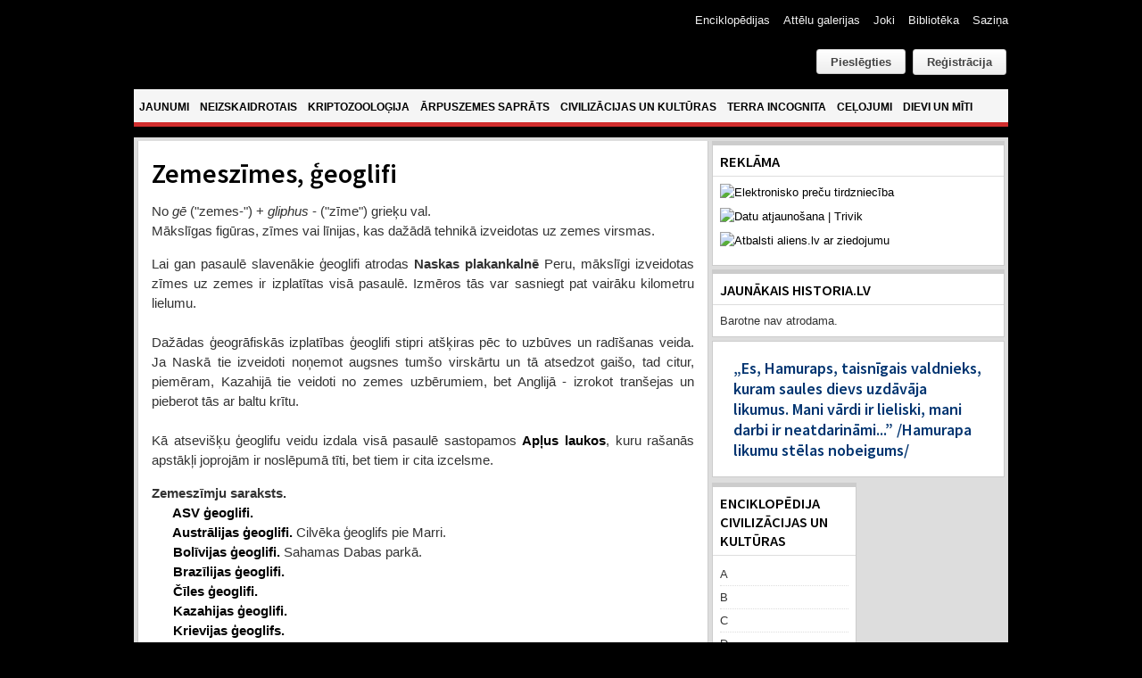

--- FILE ---
content_type: text/html; charset=utf-8
request_url: https://www.google.com/recaptcha/api2/anchor?ar=1&k=6Ld87wMTAAAAAAmdPZBik11X8i5fKUqq1e1zzolJ&co=aHR0cHM6Ly93d3cuYWxpZW5zLmx2OjQ0Mw..&hl=lv&v=PoyoqOPhxBO7pBk68S4YbpHZ&theme=light&size=normal&anchor-ms=20000&execute-ms=30000&cb=xcqh19hdr1bd
body_size: 49392
content:
<!DOCTYPE HTML><html dir="ltr" lang="lv"><head><meta http-equiv="Content-Type" content="text/html; charset=UTF-8">
<meta http-equiv="X-UA-Compatible" content="IE=edge">
<title>reCAPTCHA</title>
<style type="text/css">
/* cyrillic-ext */
@font-face {
  font-family: 'Roboto';
  font-style: normal;
  font-weight: 400;
  font-stretch: 100%;
  src: url(//fonts.gstatic.com/s/roboto/v48/KFO7CnqEu92Fr1ME7kSn66aGLdTylUAMa3GUBHMdazTgWw.woff2) format('woff2');
  unicode-range: U+0460-052F, U+1C80-1C8A, U+20B4, U+2DE0-2DFF, U+A640-A69F, U+FE2E-FE2F;
}
/* cyrillic */
@font-face {
  font-family: 'Roboto';
  font-style: normal;
  font-weight: 400;
  font-stretch: 100%;
  src: url(//fonts.gstatic.com/s/roboto/v48/KFO7CnqEu92Fr1ME7kSn66aGLdTylUAMa3iUBHMdazTgWw.woff2) format('woff2');
  unicode-range: U+0301, U+0400-045F, U+0490-0491, U+04B0-04B1, U+2116;
}
/* greek-ext */
@font-face {
  font-family: 'Roboto';
  font-style: normal;
  font-weight: 400;
  font-stretch: 100%;
  src: url(//fonts.gstatic.com/s/roboto/v48/KFO7CnqEu92Fr1ME7kSn66aGLdTylUAMa3CUBHMdazTgWw.woff2) format('woff2');
  unicode-range: U+1F00-1FFF;
}
/* greek */
@font-face {
  font-family: 'Roboto';
  font-style: normal;
  font-weight: 400;
  font-stretch: 100%;
  src: url(//fonts.gstatic.com/s/roboto/v48/KFO7CnqEu92Fr1ME7kSn66aGLdTylUAMa3-UBHMdazTgWw.woff2) format('woff2');
  unicode-range: U+0370-0377, U+037A-037F, U+0384-038A, U+038C, U+038E-03A1, U+03A3-03FF;
}
/* math */
@font-face {
  font-family: 'Roboto';
  font-style: normal;
  font-weight: 400;
  font-stretch: 100%;
  src: url(//fonts.gstatic.com/s/roboto/v48/KFO7CnqEu92Fr1ME7kSn66aGLdTylUAMawCUBHMdazTgWw.woff2) format('woff2');
  unicode-range: U+0302-0303, U+0305, U+0307-0308, U+0310, U+0312, U+0315, U+031A, U+0326-0327, U+032C, U+032F-0330, U+0332-0333, U+0338, U+033A, U+0346, U+034D, U+0391-03A1, U+03A3-03A9, U+03B1-03C9, U+03D1, U+03D5-03D6, U+03F0-03F1, U+03F4-03F5, U+2016-2017, U+2034-2038, U+203C, U+2040, U+2043, U+2047, U+2050, U+2057, U+205F, U+2070-2071, U+2074-208E, U+2090-209C, U+20D0-20DC, U+20E1, U+20E5-20EF, U+2100-2112, U+2114-2115, U+2117-2121, U+2123-214F, U+2190, U+2192, U+2194-21AE, U+21B0-21E5, U+21F1-21F2, U+21F4-2211, U+2213-2214, U+2216-22FF, U+2308-230B, U+2310, U+2319, U+231C-2321, U+2336-237A, U+237C, U+2395, U+239B-23B7, U+23D0, U+23DC-23E1, U+2474-2475, U+25AF, U+25B3, U+25B7, U+25BD, U+25C1, U+25CA, U+25CC, U+25FB, U+266D-266F, U+27C0-27FF, U+2900-2AFF, U+2B0E-2B11, U+2B30-2B4C, U+2BFE, U+3030, U+FF5B, U+FF5D, U+1D400-1D7FF, U+1EE00-1EEFF;
}
/* symbols */
@font-face {
  font-family: 'Roboto';
  font-style: normal;
  font-weight: 400;
  font-stretch: 100%;
  src: url(//fonts.gstatic.com/s/roboto/v48/KFO7CnqEu92Fr1ME7kSn66aGLdTylUAMaxKUBHMdazTgWw.woff2) format('woff2');
  unicode-range: U+0001-000C, U+000E-001F, U+007F-009F, U+20DD-20E0, U+20E2-20E4, U+2150-218F, U+2190, U+2192, U+2194-2199, U+21AF, U+21E6-21F0, U+21F3, U+2218-2219, U+2299, U+22C4-22C6, U+2300-243F, U+2440-244A, U+2460-24FF, U+25A0-27BF, U+2800-28FF, U+2921-2922, U+2981, U+29BF, U+29EB, U+2B00-2BFF, U+4DC0-4DFF, U+FFF9-FFFB, U+10140-1018E, U+10190-1019C, U+101A0, U+101D0-101FD, U+102E0-102FB, U+10E60-10E7E, U+1D2C0-1D2D3, U+1D2E0-1D37F, U+1F000-1F0FF, U+1F100-1F1AD, U+1F1E6-1F1FF, U+1F30D-1F30F, U+1F315, U+1F31C, U+1F31E, U+1F320-1F32C, U+1F336, U+1F378, U+1F37D, U+1F382, U+1F393-1F39F, U+1F3A7-1F3A8, U+1F3AC-1F3AF, U+1F3C2, U+1F3C4-1F3C6, U+1F3CA-1F3CE, U+1F3D4-1F3E0, U+1F3ED, U+1F3F1-1F3F3, U+1F3F5-1F3F7, U+1F408, U+1F415, U+1F41F, U+1F426, U+1F43F, U+1F441-1F442, U+1F444, U+1F446-1F449, U+1F44C-1F44E, U+1F453, U+1F46A, U+1F47D, U+1F4A3, U+1F4B0, U+1F4B3, U+1F4B9, U+1F4BB, U+1F4BF, U+1F4C8-1F4CB, U+1F4D6, U+1F4DA, U+1F4DF, U+1F4E3-1F4E6, U+1F4EA-1F4ED, U+1F4F7, U+1F4F9-1F4FB, U+1F4FD-1F4FE, U+1F503, U+1F507-1F50B, U+1F50D, U+1F512-1F513, U+1F53E-1F54A, U+1F54F-1F5FA, U+1F610, U+1F650-1F67F, U+1F687, U+1F68D, U+1F691, U+1F694, U+1F698, U+1F6AD, U+1F6B2, U+1F6B9-1F6BA, U+1F6BC, U+1F6C6-1F6CF, U+1F6D3-1F6D7, U+1F6E0-1F6EA, U+1F6F0-1F6F3, U+1F6F7-1F6FC, U+1F700-1F7FF, U+1F800-1F80B, U+1F810-1F847, U+1F850-1F859, U+1F860-1F887, U+1F890-1F8AD, U+1F8B0-1F8BB, U+1F8C0-1F8C1, U+1F900-1F90B, U+1F93B, U+1F946, U+1F984, U+1F996, U+1F9E9, U+1FA00-1FA6F, U+1FA70-1FA7C, U+1FA80-1FA89, U+1FA8F-1FAC6, U+1FACE-1FADC, U+1FADF-1FAE9, U+1FAF0-1FAF8, U+1FB00-1FBFF;
}
/* vietnamese */
@font-face {
  font-family: 'Roboto';
  font-style: normal;
  font-weight: 400;
  font-stretch: 100%;
  src: url(//fonts.gstatic.com/s/roboto/v48/KFO7CnqEu92Fr1ME7kSn66aGLdTylUAMa3OUBHMdazTgWw.woff2) format('woff2');
  unicode-range: U+0102-0103, U+0110-0111, U+0128-0129, U+0168-0169, U+01A0-01A1, U+01AF-01B0, U+0300-0301, U+0303-0304, U+0308-0309, U+0323, U+0329, U+1EA0-1EF9, U+20AB;
}
/* latin-ext */
@font-face {
  font-family: 'Roboto';
  font-style: normal;
  font-weight: 400;
  font-stretch: 100%;
  src: url(//fonts.gstatic.com/s/roboto/v48/KFO7CnqEu92Fr1ME7kSn66aGLdTylUAMa3KUBHMdazTgWw.woff2) format('woff2');
  unicode-range: U+0100-02BA, U+02BD-02C5, U+02C7-02CC, U+02CE-02D7, U+02DD-02FF, U+0304, U+0308, U+0329, U+1D00-1DBF, U+1E00-1E9F, U+1EF2-1EFF, U+2020, U+20A0-20AB, U+20AD-20C0, U+2113, U+2C60-2C7F, U+A720-A7FF;
}
/* latin */
@font-face {
  font-family: 'Roboto';
  font-style: normal;
  font-weight: 400;
  font-stretch: 100%;
  src: url(//fonts.gstatic.com/s/roboto/v48/KFO7CnqEu92Fr1ME7kSn66aGLdTylUAMa3yUBHMdazQ.woff2) format('woff2');
  unicode-range: U+0000-00FF, U+0131, U+0152-0153, U+02BB-02BC, U+02C6, U+02DA, U+02DC, U+0304, U+0308, U+0329, U+2000-206F, U+20AC, U+2122, U+2191, U+2193, U+2212, U+2215, U+FEFF, U+FFFD;
}
/* cyrillic-ext */
@font-face {
  font-family: 'Roboto';
  font-style: normal;
  font-weight: 500;
  font-stretch: 100%;
  src: url(//fonts.gstatic.com/s/roboto/v48/KFO7CnqEu92Fr1ME7kSn66aGLdTylUAMa3GUBHMdazTgWw.woff2) format('woff2');
  unicode-range: U+0460-052F, U+1C80-1C8A, U+20B4, U+2DE0-2DFF, U+A640-A69F, U+FE2E-FE2F;
}
/* cyrillic */
@font-face {
  font-family: 'Roboto';
  font-style: normal;
  font-weight: 500;
  font-stretch: 100%;
  src: url(//fonts.gstatic.com/s/roboto/v48/KFO7CnqEu92Fr1ME7kSn66aGLdTylUAMa3iUBHMdazTgWw.woff2) format('woff2');
  unicode-range: U+0301, U+0400-045F, U+0490-0491, U+04B0-04B1, U+2116;
}
/* greek-ext */
@font-face {
  font-family: 'Roboto';
  font-style: normal;
  font-weight: 500;
  font-stretch: 100%;
  src: url(//fonts.gstatic.com/s/roboto/v48/KFO7CnqEu92Fr1ME7kSn66aGLdTylUAMa3CUBHMdazTgWw.woff2) format('woff2');
  unicode-range: U+1F00-1FFF;
}
/* greek */
@font-face {
  font-family: 'Roboto';
  font-style: normal;
  font-weight: 500;
  font-stretch: 100%;
  src: url(//fonts.gstatic.com/s/roboto/v48/KFO7CnqEu92Fr1ME7kSn66aGLdTylUAMa3-UBHMdazTgWw.woff2) format('woff2');
  unicode-range: U+0370-0377, U+037A-037F, U+0384-038A, U+038C, U+038E-03A1, U+03A3-03FF;
}
/* math */
@font-face {
  font-family: 'Roboto';
  font-style: normal;
  font-weight: 500;
  font-stretch: 100%;
  src: url(//fonts.gstatic.com/s/roboto/v48/KFO7CnqEu92Fr1ME7kSn66aGLdTylUAMawCUBHMdazTgWw.woff2) format('woff2');
  unicode-range: U+0302-0303, U+0305, U+0307-0308, U+0310, U+0312, U+0315, U+031A, U+0326-0327, U+032C, U+032F-0330, U+0332-0333, U+0338, U+033A, U+0346, U+034D, U+0391-03A1, U+03A3-03A9, U+03B1-03C9, U+03D1, U+03D5-03D6, U+03F0-03F1, U+03F4-03F5, U+2016-2017, U+2034-2038, U+203C, U+2040, U+2043, U+2047, U+2050, U+2057, U+205F, U+2070-2071, U+2074-208E, U+2090-209C, U+20D0-20DC, U+20E1, U+20E5-20EF, U+2100-2112, U+2114-2115, U+2117-2121, U+2123-214F, U+2190, U+2192, U+2194-21AE, U+21B0-21E5, U+21F1-21F2, U+21F4-2211, U+2213-2214, U+2216-22FF, U+2308-230B, U+2310, U+2319, U+231C-2321, U+2336-237A, U+237C, U+2395, U+239B-23B7, U+23D0, U+23DC-23E1, U+2474-2475, U+25AF, U+25B3, U+25B7, U+25BD, U+25C1, U+25CA, U+25CC, U+25FB, U+266D-266F, U+27C0-27FF, U+2900-2AFF, U+2B0E-2B11, U+2B30-2B4C, U+2BFE, U+3030, U+FF5B, U+FF5D, U+1D400-1D7FF, U+1EE00-1EEFF;
}
/* symbols */
@font-face {
  font-family: 'Roboto';
  font-style: normal;
  font-weight: 500;
  font-stretch: 100%;
  src: url(//fonts.gstatic.com/s/roboto/v48/KFO7CnqEu92Fr1ME7kSn66aGLdTylUAMaxKUBHMdazTgWw.woff2) format('woff2');
  unicode-range: U+0001-000C, U+000E-001F, U+007F-009F, U+20DD-20E0, U+20E2-20E4, U+2150-218F, U+2190, U+2192, U+2194-2199, U+21AF, U+21E6-21F0, U+21F3, U+2218-2219, U+2299, U+22C4-22C6, U+2300-243F, U+2440-244A, U+2460-24FF, U+25A0-27BF, U+2800-28FF, U+2921-2922, U+2981, U+29BF, U+29EB, U+2B00-2BFF, U+4DC0-4DFF, U+FFF9-FFFB, U+10140-1018E, U+10190-1019C, U+101A0, U+101D0-101FD, U+102E0-102FB, U+10E60-10E7E, U+1D2C0-1D2D3, U+1D2E0-1D37F, U+1F000-1F0FF, U+1F100-1F1AD, U+1F1E6-1F1FF, U+1F30D-1F30F, U+1F315, U+1F31C, U+1F31E, U+1F320-1F32C, U+1F336, U+1F378, U+1F37D, U+1F382, U+1F393-1F39F, U+1F3A7-1F3A8, U+1F3AC-1F3AF, U+1F3C2, U+1F3C4-1F3C6, U+1F3CA-1F3CE, U+1F3D4-1F3E0, U+1F3ED, U+1F3F1-1F3F3, U+1F3F5-1F3F7, U+1F408, U+1F415, U+1F41F, U+1F426, U+1F43F, U+1F441-1F442, U+1F444, U+1F446-1F449, U+1F44C-1F44E, U+1F453, U+1F46A, U+1F47D, U+1F4A3, U+1F4B0, U+1F4B3, U+1F4B9, U+1F4BB, U+1F4BF, U+1F4C8-1F4CB, U+1F4D6, U+1F4DA, U+1F4DF, U+1F4E3-1F4E6, U+1F4EA-1F4ED, U+1F4F7, U+1F4F9-1F4FB, U+1F4FD-1F4FE, U+1F503, U+1F507-1F50B, U+1F50D, U+1F512-1F513, U+1F53E-1F54A, U+1F54F-1F5FA, U+1F610, U+1F650-1F67F, U+1F687, U+1F68D, U+1F691, U+1F694, U+1F698, U+1F6AD, U+1F6B2, U+1F6B9-1F6BA, U+1F6BC, U+1F6C6-1F6CF, U+1F6D3-1F6D7, U+1F6E0-1F6EA, U+1F6F0-1F6F3, U+1F6F7-1F6FC, U+1F700-1F7FF, U+1F800-1F80B, U+1F810-1F847, U+1F850-1F859, U+1F860-1F887, U+1F890-1F8AD, U+1F8B0-1F8BB, U+1F8C0-1F8C1, U+1F900-1F90B, U+1F93B, U+1F946, U+1F984, U+1F996, U+1F9E9, U+1FA00-1FA6F, U+1FA70-1FA7C, U+1FA80-1FA89, U+1FA8F-1FAC6, U+1FACE-1FADC, U+1FADF-1FAE9, U+1FAF0-1FAF8, U+1FB00-1FBFF;
}
/* vietnamese */
@font-face {
  font-family: 'Roboto';
  font-style: normal;
  font-weight: 500;
  font-stretch: 100%;
  src: url(//fonts.gstatic.com/s/roboto/v48/KFO7CnqEu92Fr1ME7kSn66aGLdTylUAMa3OUBHMdazTgWw.woff2) format('woff2');
  unicode-range: U+0102-0103, U+0110-0111, U+0128-0129, U+0168-0169, U+01A0-01A1, U+01AF-01B0, U+0300-0301, U+0303-0304, U+0308-0309, U+0323, U+0329, U+1EA0-1EF9, U+20AB;
}
/* latin-ext */
@font-face {
  font-family: 'Roboto';
  font-style: normal;
  font-weight: 500;
  font-stretch: 100%;
  src: url(//fonts.gstatic.com/s/roboto/v48/KFO7CnqEu92Fr1ME7kSn66aGLdTylUAMa3KUBHMdazTgWw.woff2) format('woff2');
  unicode-range: U+0100-02BA, U+02BD-02C5, U+02C7-02CC, U+02CE-02D7, U+02DD-02FF, U+0304, U+0308, U+0329, U+1D00-1DBF, U+1E00-1E9F, U+1EF2-1EFF, U+2020, U+20A0-20AB, U+20AD-20C0, U+2113, U+2C60-2C7F, U+A720-A7FF;
}
/* latin */
@font-face {
  font-family: 'Roboto';
  font-style: normal;
  font-weight: 500;
  font-stretch: 100%;
  src: url(//fonts.gstatic.com/s/roboto/v48/KFO7CnqEu92Fr1ME7kSn66aGLdTylUAMa3yUBHMdazQ.woff2) format('woff2');
  unicode-range: U+0000-00FF, U+0131, U+0152-0153, U+02BB-02BC, U+02C6, U+02DA, U+02DC, U+0304, U+0308, U+0329, U+2000-206F, U+20AC, U+2122, U+2191, U+2193, U+2212, U+2215, U+FEFF, U+FFFD;
}
/* cyrillic-ext */
@font-face {
  font-family: 'Roboto';
  font-style: normal;
  font-weight: 900;
  font-stretch: 100%;
  src: url(//fonts.gstatic.com/s/roboto/v48/KFO7CnqEu92Fr1ME7kSn66aGLdTylUAMa3GUBHMdazTgWw.woff2) format('woff2');
  unicode-range: U+0460-052F, U+1C80-1C8A, U+20B4, U+2DE0-2DFF, U+A640-A69F, U+FE2E-FE2F;
}
/* cyrillic */
@font-face {
  font-family: 'Roboto';
  font-style: normal;
  font-weight: 900;
  font-stretch: 100%;
  src: url(//fonts.gstatic.com/s/roboto/v48/KFO7CnqEu92Fr1ME7kSn66aGLdTylUAMa3iUBHMdazTgWw.woff2) format('woff2');
  unicode-range: U+0301, U+0400-045F, U+0490-0491, U+04B0-04B1, U+2116;
}
/* greek-ext */
@font-face {
  font-family: 'Roboto';
  font-style: normal;
  font-weight: 900;
  font-stretch: 100%;
  src: url(//fonts.gstatic.com/s/roboto/v48/KFO7CnqEu92Fr1ME7kSn66aGLdTylUAMa3CUBHMdazTgWw.woff2) format('woff2');
  unicode-range: U+1F00-1FFF;
}
/* greek */
@font-face {
  font-family: 'Roboto';
  font-style: normal;
  font-weight: 900;
  font-stretch: 100%;
  src: url(//fonts.gstatic.com/s/roboto/v48/KFO7CnqEu92Fr1ME7kSn66aGLdTylUAMa3-UBHMdazTgWw.woff2) format('woff2');
  unicode-range: U+0370-0377, U+037A-037F, U+0384-038A, U+038C, U+038E-03A1, U+03A3-03FF;
}
/* math */
@font-face {
  font-family: 'Roboto';
  font-style: normal;
  font-weight: 900;
  font-stretch: 100%;
  src: url(//fonts.gstatic.com/s/roboto/v48/KFO7CnqEu92Fr1ME7kSn66aGLdTylUAMawCUBHMdazTgWw.woff2) format('woff2');
  unicode-range: U+0302-0303, U+0305, U+0307-0308, U+0310, U+0312, U+0315, U+031A, U+0326-0327, U+032C, U+032F-0330, U+0332-0333, U+0338, U+033A, U+0346, U+034D, U+0391-03A1, U+03A3-03A9, U+03B1-03C9, U+03D1, U+03D5-03D6, U+03F0-03F1, U+03F4-03F5, U+2016-2017, U+2034-2038, U+203C, U+2040, U+2043, U+2047, U+2050, U+2057, U+205F, U+2070-2071, U+2074-208E, U+2090-209C, U+20D0-20DC, U+20E1, U+20E5-20EF, U+2100-2112, U+2114-2115, U+2117-2121, U+2123-214F, U+2190, U+2192, U+2194-21AE, U+21B0-21E5, U+21F1-21F2, U+21F4-2211, U+2213-2214, U+2216-22FF, U+2308-230B, U+2310, U+2319, U+231C-2321, U+2336-237A, U+237C, U+2395, U+239B-23B7, U+23D0, U+23DC-23E1, U+2474-2475, U+25AF, U+25B3, U+25B7, U+25BD, U+25C1, U+25CA, U+25CC, U+25FB, U+266D-266F, U+27C0-27FF, U+2900-2AFF, U+2B0E-2B11, U+2B30-2B4C, U+2BFE, U+3030, U+FF5B, U+FF5D, U+1D400-1D7FF, U+1EE00-1EEFF;
}
/* symbols */
@font-face {
  font-family: 'Roboto';
  font-style: normal;
  font-weight: 900;
  font-stretch: 100%;
  src: url(//fonts.gstatic.com/s/roboto/v48/KFO7CnqEu92Fr1ME7kSn66aGLdTylUAMaxKUBHMdazTgWw.woff2) format('woff2');
  unicode-range: U+0001-000C, U+000E-001F, U+007F-009F, U+20DD-20E0, U+20E2-20E4, U+2150-218F, U+2190, U+2192, U+2194-2199, U+21AF, U+21E6-21F0, U+21F3, U+2218-2219, U+2299, U+22C4-22C6, U+2300-243F, U+2440-244A, U+2460-24FF, U+25A0-27BF, U+2800-28FF, U+2921-2922, U+2981, U+29BF, U+29EB, U+2B00-2BFF, U+4DC0-4DFF, U+FFF9-FFFB, U+10140-1018E, U+10190-1019C, U+101A0, U+101D0-101FD, U+102E0-102FB, U+10E60-10E7E, U+1D2C0-1D2D3, U+1D2E0-1D37F, U+1F000-1F0FF, U+1F100-1F1AD, U+1F1E6-1F1FF, U+1F30D-1F30F, U+1F315, U+1F31C, U+1F31E, U+1F320-1F32C, U+1F336, U+1F378, U+1F37D, U+1F382, U+1F393-1F39F, U+1F3A7-1F3A8, U+1F3AC-1F3AF, U+1F3C2, U+1F3C4-1F3C6, U+1F3CA-1F3CE, U+1F3D4-1F3E0, U+1F3ED, U+1F3F1-1F3F3, U+1F3F5-1F3F7, U+1F408, U+1F415, U+1F41F, U+1F426, U+1F43F, U+1F441-1F442, U+1F444, U+1F446-1F449, U+1F44C-1F44E, U+1F453, U+1F46A, U+1F47D, U+1F4A3, U+1F4B0, U+1F4B3, U+1F4B9, U+1F4BB, U+1F4BF, U+1F4C8-1F4CB, U+1F4D6, U+1F4DA, U+1F4DF, U+1F4E3-1F4E6, U+1F4EA-1F4ED, U+1F4F7, U+1F4F9-1F4FB, U+1F4FD-1F4FE, U+1F503, U+1F507-1F50B, U+1F50D, U+1F512-1F513, U+1F53E-1F54A, U+1F54F-1F5FA, U+1F610, U+1F650-1F67F, U+1F687, U+1F68D, U+1F691, U+1F694, U+1F698, U+1F6AD, U+1F6B2, U+1F6B9-1F6BA, U+1F6BC, U+1F6C6-1F6CF, U+1F6D3-1F6D7, U+1F6E0-1F6EA, U+1F6F0-1F6F3, U+1F6F7-1F6FC, U+1F700-1F7FF, U+1F800-1F80B, U+1F810-1F847, U+1F850-1F859, U+1F860-1F887, U+1F890-1F8AD, U+1F8B0-1F8BB, U+1F8C0-1F8C1, U+1F900-1F90B, U+1F93B, U+1F946, U+1F984, U+1F996, U+1F9E9, U+1FA00-1FA6F, U+1FA70-1FA7C, U+1FA80-1FA89, U+1FA8F-1FAC6, U+1FACE-1FADC, U+1FADF-1FAE9, U+1FAF0-1FAF8, U+1FB00-1FBFF;
}
/* vietnamese */
@font-face {
  font-family: 'Roboto';
  font-style: normal;
  font-weight: 900;
  font-stretch: 100%;
  src: url(//fonts.gstatic.com/s/roboto/v48/KFO7CnqEu92Fr1ME7kSn66aGLdTylUAMa3OUBHMdazTgWw.woff2) format('woff2');
  unicode-range: U+0102-0103, U+0110-0111, U+0128-0129, U+0168-0169, U+01A0-01A1, U+01AF-01B0, U+0300-0301, U+0303-0304, U+0308-0309, U+0323, U+0329, U+1EA0-1EF9, U+20AB;
}
/* latin-ext */
@font-face {
  font-family: 'Roboto';
  font-style: normal;
  font-weight: 900;
  font-stretch: 100%;
  src: url(//fonts.gstatic.com/s/roboto/v48/KFO7CnqEu92Fr1ME7kSn66aGLdTylUAMa3KUBHMdazTgWw.woff2) format('woff2');
  unicode-range: U+0100-02BA, U+02BD-02C5, U+02C7-02CC, U+02CE-02D7, U+02DD-02FF, U+0304, U+0308, U+0329, U+1D00-1DBF, U+1E00-1E9F, U+1EF2-1EFF, U+2020, U+20A0-20AB, U+20AD-20C0, U+2113, U+2C60-2C7F, U+A720-A7FF;
}
/* latin */
@font-face {
  font-family: 'Roboto';
  font-style: normal;
  font-weight: 900;
  font-stretch: 100%;
  src: url(//fonts.gstatic.com/s/roboto/v48/KFO7CnqEu92Fr1ME7kSn66aGLdTylUAMa3yUBHMdazQ.woff2) format('woff2');
  unicode-range: U+0000-00FF, U+0131, U+0152-0153, U+02BB-02BC, U+02C6, U+02DA, U+02DC, U+0304, U+0308, U+0329, U+2000-206F, U+20AC, U+2122, U+2191, U+2193, U+2212, U+2215, U+FEFF, U+FFFD;
}

</style>
<link rel="stylesheet" type="text/css" href="https://www.gstatic.com/recaptcha/releases/PoyoqOPhxBO7pBk68S4YbpHZ/styles__ltr.css">
<script nonce="67CgMFW0R1wsSDyCsXeoTQ" type="text/javascript">window['__recaptcha_api'] = 'https://www.google.com/recaptcha/api2/';</script>
<script type="text/javascript" src="https://www.gstatic.com/recaptcha/releases/PoyoqOPhxBO7pBk68S4YbpHZ/recaptcha__lv.js" nonce="67CgMFW0R1wsSDyCsXeoTQ">
      
    </script></head>
<body><div id="rc-anchor-alert" class="rc-anchor-alert"></div>
<input type="hidden" id="recaptcha-token" value="[base64]">
<script type="text/javascript" nonce="67CgMFW0R1wsSDyCsXeoTQ">
      recaptcha.anchor.Main.init("[\x22ainput\x22,[\x22bgdata\x22,\x22\x22,\[base64]/[base64]/[base64]/ZyhXLGgpOnEoW04sMjEsbF0sVywwKSxoKSxmYWxzZSxmYWxzZSl9Y2F0Y2goayl7RygzNTgsVyk/[base64]/[base64]/[base64]/[base64]/[base64]/[base64]/[base64]/bmV3IEJbT10oRFswXSk6dz09Mj9uZXcgQltPXShEWzBdLERbMV0pOnc9PTM/bmV3IEJbT10oRFswXSxEWzFdLERbMl0pOnc9PTQ/[base64]/[base64]/[base64]/[base64]/[base64]\\u003d\x22,\[base64]\x22,\[base64]/DskzCksKowobDkgVUHU/DvMOofmMdCsK+ZRoewrXDpSHCn8K2LmvCr8OoK8OJw5zCrMOLw5fDncK1wp/ClERJwo8/[base64]/DgsOwNsKPW8KgKcOeF8OAQ8Krw73DtVnCkmPDoXB+KcK1w6jCg8O2wpXDj8KgcsOLwrfDp0MYAirClhrDrwNHCMKmw4bDuQ3Dg2Y8HsOBwrtvwp1SQinCjkUpQ8K6woPCm8Ouw6FUa8KRI8KMw6x0wqUxwrHDgsK5wqkdTHLCr8K4wpsBwqcCO8OfesKhw5/DhDU7Y8ONPcKyw7zDpsO1VC9ew53DnQzDmDvCjQNVIFMsNzLDn8O6JwoTwoXCjlPCm2jCusKSwprDmcKmSS/CnCzCmiNhQWXCuVLCkDLCvMOmKQHDpcKkw5zDq2B7w6hlw7LCgi7CscKSEsOQw5bDosOqwpjCjhVvw6/[base64]/BMKHwrlzShPCs8OEZH/Cn8OVwpbDu8KAw4kcQMKDKsOzAMO9bFQ0w78BDi/CkcK4w5gDw6oLfQB4wonDpxrDosOFw514wo13UsOMLMKLwoo5w4U5woPDlh3DvsKKPR5+wo3DohjCrXLChnjDnEzDuhzCrcO9wqVmdsOTXU1LO8KAbMKMAjpXJBrCgw3DksOMw5TCvjxKwrwUWWAww6g8wq5awoLCrnzCmWR4woQra1TCtsKow6/CnsO6G3p4acK+NEEIwr91Z8K1UcObb8Kmwr1Qw67DvcKFw7l5w6dZasKGw7jCimvDpCBCw6vCrcOKEMKfwpxEE3nCnxnCnMK/JcKuAMK/G1jClmICO8O4w47Cu8Oswr9hw5HCgcKSOMOIDFhLP8KKRQBQQlPCscK5woIvwpLDji7Dj8KHUcOzw5c3RcK2w6bCnsKUfB/[base64]/[base64]/agMoNh/CusO+NnlFw6nDhcO5w5nDpcOUw7pdw6XCj8Opw6TDtsOjLEtTw4FFLcOnw7TChy/[base64]/CgAdqwqVjDGzDnzrCsSbCqcO2LcKrLWrCpsOPwozDi0R6w7DCiMOUwrbChMO+fsK1ewpYK8K/wrt9OS7DpmjCgUfCrsOhAXxgwp9bXxkjf8O6wpPClsOQa07CnHcUGzscKjzDqHRZGgDDmm7DmRV/[base64]/CkMOiNcKkw4fCkE3DhMOEXMOcPhvDuA06wqZ9wrVlVMO0wozCkj4Gw5p9OTNqwpvCsk3DhsKWWsOmw5TDsCcxdRvDgiRlQU/DhXt6wqEAMsO+w7BaKMOGw4k3wr0/RsKJI8KGwqHCpMK7wpcDEHbDjlnCsHgFWEARw4YTwpbCi8Kiw74Ua8O1wpDCgTnCvmrDk1vCq8Oqwppew5vCmcOxScOeQcKvwpwdwqYzDh3DgMO5wp/CuMOWE3zDg8O8wpfDtTkNw6cUw5Q7w5N/LndtwprCmcOSXWZzwpxdcWkDPcKvTcOdwpE6TXTDi8OaclrChkY3cMKgMjfDisOrPsKBRR5/ZULDvsKTX31mw57Cvg/CmMOFex3Dv8KnJGwuw69Vwoo/w5IKw51lYsKwN2nDu8KyFsOoF2NgwoHDtRTDiMK/[base64]/[base64]/Dh2MJRMOqI3USBnVUVT0ow6DCusKdw5x8w4RBQh0BZ8KYwrBjw7khw5/CvyVqwq/CsThLwr7DhxMDBgMUbh94QBlXw7Mdd8KpTcKJKArDmnPCtMKmw5QcYB3Dm05lwp7CqMKrwrjDu8KQw73DusOXw6kuw57CoBDCv8KCUMOJwqNpw5ZDw4cMBMO/[base64]/DnCvDhCguasOiwocrBMKjeEPCvTFQw6HCtMOzOcKuw7zCsXzDhsOcPRnCtCHDlMOZH8OHX8OkwpzCu8KnIMK0w7PCh8Krwp7DnTDDh8ORJml/TWTCp2U9woZDwqUUw6vCr2YUDcKVeMOTL8OIwpI2b8KvwrjCnsKFCDTDh8Osw4Y2N8KcU2hfwoRNXMOaajtACHcswrwnYx8dTcOsScOzacOawo7Ds8Kow6dmw44UesOuwrRBeVcGwoDDlXYBR8OGelsXwoXDuMKIwrxcw5XCjsK0Z8O0w7DDhSTCh8O/dMKTw7bDkB7Cpg7CgMOgwp4cwpbDjFjCqcOWSMOpHXvDk8OsAsK4MsOdw58Vwqlnw7gfRkbCnlTDgALChcO1S2N4CzvClDouwpECVgXCh8KZXxpYFcKfw6hLw5vCpEXDkMKhw4luwpnDpMO3woluIcOhwol9w4TDu8KrLm3CkivDm8K0wrNicSTChMOjZi/DlcOYEcKAYiAVS8KgwpHDqMK6N1fCisO1wpctZ17Dr8OoDyzCncKnSSTDo8KYwoJFwr/DjWrDtShRw6kcF8O3w6Zjw4F+IMORbFITRmwiXMO6WHgTWMOKw5wrfBjDgAXClzUBdxBCw7PDsMKEasKaw7NKAcKgw6wCKQ/[base64]/CrcKDVsKNwpHCsiE6w4LCrMKEUsKZS8O6wpdZFcORHnkvacOSwoBhNjpBK8Kmw5pYO05lw5LDvkFJw5rDmMKOR8O9an/[base64]/[base64]/DtwnCtVA0w74vwr4cJsO4woNjWMOpw5cabsO3w6E4CnUQEDZcwp/DhxRVWi3CryUmXcKpUjNxL3hjIjNrEsK0w4PDuMKqw6RUw51Zb8O8GcOSwqsbwp3DgcO4FEYsTz7Dn8Ozwp9kc8OTw6jCnmIJwpnDnB/[base64]/FMKkOXQrw4fDuEAQbgrCgcOjw4IQQsKqcjBBYF9Kw68/wobCg8OnwrTDsjguw6TCksOgw7zChyMvaw9JwozDimxqwpQuOcKCcMOrcjxxw4HDoMOOCid2Nw7CvcKDGhbCocKZUhVRJiEow6JxEnfDk8KjWsKKwoJZwqjDksKQYAjCiHt5ahNyCsKdw47DqQfCiMO3w4ocb2t1woxlIsK+dsOtwql/[base64]/wrlcS3N/ISvDtBY7dWLCvjAjw6szQlhNH8KiwpHDv8OOwo3CpmjDiE3Cg2Znc8OFYMKowoRTOXjCqVNGw7VCwoLCsDJGwo7CohXDuiAvRA7DrwfClRZYw5YJQcOrK8KQDR3DvsOowq7CnsKBw7vDssOTAsOqe8OYwpxAwrLDhcKawooewr7DqcKROXvCsTUQwo/DiVDComzCj8Kxwos+wrPCmWXCmh5dBsOuw6jCq8OmHBvCsMOWwroLw57CkwXCmMOyXsOYwobDpcKgwrcBH8OIJsOxwqPDtzvCs8OcwqrCoUnDvwcMe8OtZsKSXcKnw6c7wq7DtAw9CcOxw6rCpFd8MMOPwpfDvMO7JcKAwp/[base64]/[base64]/CncO+WnAvw63Cv8Khw7pmPDnCjiXChsOdBsOjZ0PCvy5Fw74COlPDrsO0dcK9HUx9RcKBMFZJwrAcwoDChcKfZwLCunhlw7nDqcOrwpcVwrPDrMO2wrTDt1nDkQJNwrbCj8OJwoc/KX54w5lEw5U9w7HClmlBJ3XCh2HDshh+DjodEsO1S0sHwqR6UQokHX/[base64]/WBnDjXdgakt6w6Ykd8KIwp4SwpPDiUIpY8KNFx1tZsOawrTDhChHwqloPETDjS3CmRXCjGvDvMKJU8Olwq8/Th9pw4Fjw4BJwpRDYk/CocO5YjTDiCJkCMKRw6rCozcGaX3DnynDh8Kiw7A8wqwoczpbX8ODwoBswr82w5BSQQUVV8O4wrpVw4/Du8OeNsOSQFFjKsOdPA5GfTDDksOwHMOHBcK8X8KVwr/CjMOew6ZDw40aw7zCkEpKcUZ6wqnDnMK4wrJzw5c2X2JwwozDrlfDncKxe1jCmsKow7bCpn7DqHbDp8KAdcOZeMODH8K1wqN6w5NPE0/ClsOuJsO8DhpbS8KafMKkw63CosOjw7FqSEHCgMOswplhQ8KUw5bDq3/Di0Jnwol/w5IdwoTCoHxiw7zDnVjDn8OARXBdaTJSw4PDiUVtwolFEnhocyRWwqlow7LCoTvDsS7DkEwmw4prwpclwr0IHMKEKRrDgHzDqMKhwrJOGUpQwo/CgDA3ccO2d8KMCsOeEmMqBcKcKWhVwpZtwo8ZT8OIwoPCiMOBZcOvw4bCp39sD3nCp1rDhsKlcmPDqsO1WCtDZ8OOwoUKYV/DtWvCugbCk8KPEF7CocORwrg9AxsHF0vDuwPCnMO9JRtyw5xfCBLDpcKdw6hTw547ecOYw5IHwpPCksOyw684CHR5fS/[base64]/LMOAwotfAHpSwp/DnWvCpDA9Vh3Cky3CghVWa8OYUAc8wpVIw5B1wpnDnDzDmBbDiMOyQHNdYsOUWRHDpSkNI3Y3woLDq8Kwcz1iccKFRsKjw5ATwrjDusO+w5hxPCEXPQlqUcO0NsK4U8O/WjrDiVDDmHnCqlxPIwIgwqpmQHvDqGM3LsKFwpoYacKtwpdpwrRtw6nCgcK4wrjDqwfDh1TCuW52w65QwoLDoMOgworCnTgYwpPDl07CpsKOw7U/[base64]/CnHHDiMOsw5F7SMOzwrEpCsKuw65vw68QJmLDo8KRXcO5VsOcw6XDrsOUwqNoZ34kw47DmWVeaWXChMO2GTxhwonDo8KHwqwDeMOGMmVBGsKTBMOawo3DkMKyHcKSw53CtMKrScOeYcOkSQgcw6IIZ2MEX8ODfFIubV/CrcKHw6tTbkh9ZMKfw5bDkTojMx9BJMK/w5/ChMOuwqbDlMK2DsOvw4/Dn8OLDHjCgcKBw6PCmsKpw5JLfMOIwqnDnm/DoB3DgMObw6bDvXrDqnxuWUUaw7YdLsOwPcKrw71OwqIfwrLDksO8w4B8w6HDjmA/[base64]/DmBFAw69hfV9peMO1ZUPCs0Zdw7BXwqRfc1diw4HCncK1WW94w4lYw75Hw7fDjWPDjm7DsMK9WAXCoEfCkcK4A8KJw4svWMOvXkDDoMK/woLDlHvDhCbDmVofw7nCt13DlMOhWcO5aiVJI3/ClMKdwoRnwql5wooMw4zCpcK6UMKsbMKiwppkeSQaScO0ZXExwqANARM3wocOw7FPYQ1DEj5vw6bDozrDjivDo8OhwoEWw7/CtSbDmMObd3PDl1BxwofDvRlpQm7DjSpawrvDi1kWw5TDp8OXw6nCoBrChxfClFl3TTINw73DuxUmwobCk8OBwoXDpV4mwpEIFgrCqC5BwrfCqcO3LjbDjcODYg3Chz3CssOrwqTCpcKtwq/[base64]/CpcK7w7gFUEnCs8OVXMKZEcOxbcOfbm7CqVXDkCXDrnI3GlhGT3AYwq0hw7/CrCDDu8KBan02FynDocKkw50fwoRAaSbDu8OowoHDosKFw7vDgTnCv8Oxw4s6w6fDrsOzw601FyjDqMOTMMKfPcKgE8KCEsK1KMKAfBkCPRTCl2fCl8OVSELCicO9w7bCvcOjw6XDpDjDrxlHw6zChAF0RwnDsycawrfCnWbDszAlehXDgF0mVsKEw55heU/CoMO8HMKtwrfCp8KdwpzClsOtwpsZwrl7wpbCiiQoAWgtIMOMw41Ow5JKwroswrfCgcOLPsKcKcOgWkNgfmMEwp52AMKBKMKXccO3w5shw50Nw7/[base64]/CksKiw5vCpcOuwo4VEsKyQzbCisK1wpHDtm99P8KDcjHDpmHCpsO2JTglwpxdTsOzwo/[base64]/[base64]/[base64]/CncKJG8Kqw63CnFjDrcOXwpLCl8K4w6vDuwl7MBvCvwjCuGgZBAwewpouVMKGOnJSwpnCiErDthHCo8KbHMK8wpYmXMO5wqPCk2HDgwABw7fCqcKTU18yw4/[base64]/Dmh5kERYNw6VewrAGSMK0ZA3Djx1gXUPDg8K0wqJGecK4dMKbwr8YUMOWw5hENXI3wrLDlsKEOnPDv8OAw5/[base64]/DsQ0mcA3CvSPCisK4eEU4w4lwwql3HMOtM0VRw57DlMKpw5Yyw4zDp3jDo8OvODk4V2lJw5Q+fsKYw6XDmlhjw7DCvDkNeCLDu8OSw6TCpMKtwp0Twq/DoyZQwp7DvsO7F8K4woYUwp3DjnLDhsOGPgZgGMKOwrgdZWMFw6wKZkpaFMK9IsK0w5LCgMOtDkJgJTsSecKWw60aw7N8KGXDjAY6wp3Cql5OwqBEw7fCsmVHXCDCqsKFw7F9McO0wqjDsnfDkMOKwqrDosO8GcO3w67CsUoEwr1BAMKOw6jDmcORMl8Mw6/[base64]/DicKtwrrDgHoiX8KkGnnCnkZ7EgU3wqlqWDMPUsKTKFpGTlBJfm1TRyUpG8ObFhMLwo/DkAnCt8KbwqBTwqHCpT3Cu3d5QsKAwoDCoEMCPMOgMWzCgsOCwoEUw7XClXYJwpLCssO/w6vCoMOiMMKcwqXCmF13GcOZwpRswoIewqNlLhc0AVQQNMK9wobDrMKJFMKuwovCkm9/w4nCiF9Rwpdgw5x0w5cnTsO/GsOtwrRQR8Kfwqk4ah9Lwr4KHlkPw5AzOsOswpnDqBfDq8Kkwp7ClxHCsAzCocOlS8ONScKOwqoBwq1PM8KIwpIEVcKyw6wgw5PCsmLDjUJ9M0bDjmZkNsOFwqXDvMObcX/Cq3BqwpoQw5AXwrrDjEgmTy7Du8ORwrZewqXDgcK3woRqCU9JwrbDlcOVwpLDmcK6wq4+RsKpw6vCrMKeScOndMOlUDcMf8Ouw4rDkwEuwrHCplASw41Cw6nDmzhXMsK7L8K8esOjacO9w5ocKsO8BiDDv8OoFsKyw5caL0zDlcK/w77DsQvDrSc0Vyh6XVtzwrTDpVHCrg7Dq8O8LknDrQfDsmzClTbCj8OOwp0yw5hfXGcCwrXCtl0qw4jDicOlwoXDl3Ysw5/Cs1wQXn5zw653S8KKwrPCrmfDuEPDmcO/w4dawoYqecOEw7zCugArw71FBlUYw5duCBIEZWpawrtEdMKwHsKdB18HfMOzaSzCmGnCjTHDtsKAwrfCscKNwo9MwrgUQcObX8O0HQABwrRkwr5qDQvCscOjIF9VwqrDv1/CqwDCiUvCkQbDmcOKwpxewqNbwqF0RhXDt3/DuR3Dq8KURSQZV8OnX2I0T2vDsWgSODTCtiRBDcO7wowSAWYvZxjDh8KxGWB9wqbDsijDmsK5w5UMLkPDicOVJV3DsSFcdsKJTDwkw6TCi1rDjsKzwpFPw5opfsK6a2TCpMK0wppHWXvDpcKvdAPDmsKwBcOwwoDDhEo+wqHCvVZHw6oHP8OWGUjCs0/DvRjCj8KNK8OTwrB4SsOFN8OMD8ObK8KiQ3/Cpzd9WsKgJsKIaQEkwqLDs8O3wp0vNcOlGlTDnMKMw4XCs3cbScOcwrJswo8kw5DCjWQ7EcKwwo5xEMO+wrIeVVgQwqnDlcKcJcKkwo3Dj8KDecKAAgbDicOzwrx3wrDDpsKOwqHDscK5ZcONKQU9w5RNacKWPsOIbBoNwpoiNCXDn0QPKXsdw53Ch8KdwpR/wrjDt8O6WDzCiC7CrMKENcOvw5jCmEbDjcOrGMOzH8O+f15Cw7oJQsKYIsO7EcKXwqnDvzPDssOCw44oEMKzM17CoB9dwpsRWMOHbg1tUcO/wrp1U1jCgUjDm27CqRbCrjBAwrEpw6PDgQTCjCMKwrctwoLCnD3DhMOTR3fCg1XCosO5wrvDj8KRCGPDncKnw6QlwpPDpcKpw47DrzpLMTwMw4p8w6IpDgvCrxYLw7HDssOaOQ8tWsKzwqfCqCQUwrl/XcOrwp9IRnrCqkPDh8OAasKHVEBWOcKJwqAwwp/CmwE3GUMAJg5MwrfCo38/w54VwqVNIADDksOPwovCpCxCf8KsP8O9wqkRHWQdwrgtSsOcSMOoOittYDLCrcKxwp3CkcKOIsO1w4rCjiYPwpTDj8KxTMK4wr9hw5rDgTU+wr/[base64]/e8KQw5VHE08Mwp3DjFxsdxvCnCbDt8KzR3tZw6vCsg3DqXobw597wrLDisKDwp9necOkMcKfWsO4w5stwq/[base64]/DhWbCpsOsCcOHdxTCscOJM8Kew6oIABFMNMOuVsKIWSQ8WmzDr8KZwovCn8OUwoYLw48YMgfDmWbDhEHDusOrwo7DklMTwqBQVCYXw7LDrDbDgydLLU3DnDR9w5TDmBnCnsK4wr/DrzvDmMK2w6d4wpMewrdGwobDnMOBw5bDuhNICx9bbwZWwrTDscO+wojCoMO/[base64]/Cm0PDucKocsKteH/DksKaLRQKGzIfTzNZwoHCqVHCsSENwqnCqiDCvRtZC8Klwo7DomvDpGolw5XDi8OzBi/CnMKlZcOAekBlXDvDvAVnwqIFwqPDtyjDmRMEwp3DmcKtesKKE8Ksw6zDgMKhw6F3BcOWCcKUD3fCiyjDrlwSLB3CqMKhwq0LdlBaw53DsFcYUj7Cln8eNsKpdmdFwpnCpx/CokcBw591wr9yTS7DsMKzAkoXJyhbw5rDhUN2w5XDtMKaQzvCg8Krw7HDj2fDi2DCjcKkw6HCmsKKw6EIN8OiwrnCi17Cn0bCqXHCnHxhwpU1w5XDggjDlDk4BcKGZsKxwq8Xw4NuEx3CvRdgwph/AcKiEVRtw48cwoZwwqdgw7DDssOUw4TDosKPwqU5w5Bdw4jDh8O2fGHChsKZN8K0woZBd8OfTQUKwqNCw57CkcO6di52woYTw7fColxiw55eRCNxIsOSGCjCvsO5wrzDiEjCgBMUW2dCGcK4S8K8wpnCuShFQAzDq8OjE8OyA1t7VFhAw5/CvRdRP39bw5vDg8KSwoRMwr7Duic8HgdSw6rDmQdFwozCqcOpwoskw6QgMiPCt8OGbcO7w6osPMK1w5xYdTbDv8OXecK8dsOseDfClm3ChgLDqGXCosK8D8K8I8KTN1/DuCXDpSvDlsOMwr/CrsKAw5g8WcOhw5ZlEwPDsnnClH/CgHzDpRISXXTDiMKIw6HDu8KIwrnCs3t3blDCjFksDsKuwqLCt8KuwoLCvSLDihgbCUUJLFN+Zk/ChGTCjsKEw5jCosKmDMOYwpzDucObd0HDiG7Dr1rCiMOSAsOjw5fDu8Osw77Dh8OiMDtOw7lOwpPDsgpKwrXCucOLw5UVw69Rwr/Cq8K9fSvDn3rDp8OFwqN2w60KRcOcw4HCjWXDtMOewrrDvcOSe17DlcO7w7vDqynCgMOFW1DCsi0Zw7PCq8KQwp0bL8Kmw4vCjTYYw6lRwqXDhMKYcsOVeyjCpcKIJVjDo1NOwp/DuxoJw697w4QAeV/DinIWw45RwqcFwpRzwoZawrxlFEvCj2fCssK4w6vCkcKrw4MDw6JvwqxdwpjCvMO0GDMKwrQNwowTwrPDkhnDtcK2XcKuBWfCsE9FcMOFVXBbS8Kswp3DoxjCrRMywr9rwqfDvsKpwqMrTMK3wqNww5d4BxoGw6dlP1o7w4/DqlfDtsOFD8O5LcOUKVYeYyNqwonCqcONwrQ6ZcKnw7Fkw5RKw7nCusOzSzFJJAPCmcKBwo/Cp3rDhsOoFsK9KMOMfwzCjsK0PMOCMMK8GiHDoR54b3zDtcKZLsKzw77CgcKaKsOnwpcIw5Iiw6fDryAmOSPDqEPCtBphCMO0a8KjfMOXFcKwFcKIwo0Gw77CjTbCoMOYYcOhwpzCuyvCr8OWw5EMTH4Ow4UUwqHCmRnCjifDmTlrUMONBsKKw6FfGcO/w5NjTU7DvGN3wqzDrALDuF5XeT7Dh8OfCcOfPcOyw7Qew5MhR8OeEUBYwoDDrsO0w4rCrMKaF2o8JMKjV8OPw73CisKKeMKPLcOVw592MMO/[base64]/CmcO6w4dBYXLCucKgLcKtOw9ew5ZFQTE/IxJtwoJDZVxkw4UOw5V5QsOhw5E0WsOowq/DiVtBSMOgwrrCiMOVEsOMe8OgK0vDn8Kfw7c1w4B0w79PZcONwoxrw43Cu8OBEsO4HBnCpcKKwrPCmMKdZcO/WsO6w5pKwrQjYH5two/[base64]/[base64]/McOAU8Kea8OHNMKAN8OMLmUswqBWw6LDnF4+FT8dw6TCrMKcHg5wwqvDjWsFwowXw5XCpi3CuzjCoQjDm8OxfMKkw7hGwocRw7QDKsO0wqnCo1UpRMOmXXzDpkvDisO5UR/DlTlDFXljRcOVNRUFwr4Xwr7DsG0Xw6TDscKtwpjChCofF8KmwpbCisOAwrZewr04DmFsUCHCrzfDtiHDv1/[base64]/DvTxYa8O0LUzCvDIWw49Aw6bCt8KQWlZ6OsKpPcOsMznCuhbCuMOAeF1YbwI+w47Dix/Dq1LCpgXDvMOiEsKjI8Kqwr/CjcOPKgtGwpTCscORHQVGwrvDmcOywrHDn8OsIcKdbVtaw48FwrImw5TChsKMwqcHLSvCscK2w6olfxMMw4J6DcKEO1XChHMCV2Rxw781YsOMQcKywrYLw5VvKcKLQQxmwrxmwq7Dq8KwWElSw43CksO3wrfDuMONZlrDvGQCw6DDvBwcRcOnDHU3dV/DjCrCqR17w7YsIURPwqdpV8OfS2Z9w4jCp3fDi8Ouw7w1wrrDpsOew6HCkyc5aMKnwpDCncO5UcKafBbClgnDp2rCpcKUesKswrg8wrbDrDofwrdrwq/Ds2gGw7/[base64]/CkcKzLkvDkMO5w5Irwq9uwoRCaXfDoS/[base64]/DosKaB8KMOsO3GybDoUHDgkvCrFobwoTDp8Oaw4cswqbChcKjd8Ouwrdww4PDjMKxw5TDg8KIwrDCuUvCnADCm39aBsK3IMO6WC5/wop+woZMw7HDicObWWTDlmE9DMKHCxHDjwUOBMOdwqrCvcO8wrbCvsO2IWPDi8KGw6EHw77DkXHDjBcRwr3DsF8AwrXDhsONRMKIw5DDv8KXCSgQw4/[base64]/Cq8OgwoLCswxgw4RcWMKxwpp/acKsSzRYw7wEwqbCgsOVwr9fwoR0w6VWY3jClsKPwojDmcOZwrEkAMOOw4nDkHg7wrDCpcObworCiwskT8KJw4kpJCB/M8Oww7nDksKgwpZIaCxWw4VGw6nClQnCkgcgf8Ovw7XDoQvCkcKlYMO1ZsOAwrZMwrBRLD8Hw7vDnnvCq8OFM8OVw6t4w7hYCsOvwp99wrvDkiR3GCMmeEVXw4tuXMKww79lw7HDhcO/[base64]/DvQ0EU1gCPsK5w5pjKMOywrzCiMOkV8Ktw5TDuGJuG8OvSMKdcWXCkw5jwpMHw57DoHtNZgxMw4DCm1EnwqxfGsOaO8OCPTwBHRVIwpjCg19Xwr3Cg0nCnXHDq8K5e0/CrGlBJcOFw6dQw6oiD8OsCGYHSMKrN8KGw6R0w6YMPyxlasOhwqHCq8OBIcKVFhTCp8KbB8KwwojDjsOXw5YJwpjDpMKwwrxQKhInwr3DsMOSb1DDhcOPbcOywpsBfsO0e2YKaRjDi8OoZsK0w6DDg8OceGjDkj/[base64]/CgsKsLE/CmMO8w4sew78Nw5kwBMO3wq5xwowsOhPDmE3ChcOOwqB+wp0Cwp/DnMKRNcKpDCbDvMOCRcOGM1TDicK9UR/CpXFaJ0DCpQ3Diwpcb8KASsKLwrPDrcOnVsK8woVow7I+TjRNw5U/w5/Cm8OafMKaw7cjwqksNMKCwrrChsO2wqwiD8KQw4pbwpPDuWzDuMO3w4nDhMO5wptXGsKbBMKIwrDDr0bCtsKewqFjbw8sLmrCs8KfZHgFFsKeczjCncOMwr7DlRtRw4jDmlbCjG3CqxhMDsK/wqnCsH8tworCijccwrPCpSXCusKTP0AVwr3CocKUw73DmUHCvcODPMOWdSI2CB9wVsO9wq/[base64]/Cnx5wBXvCiMK0GcOSRnbDkmfDiBUQw53CoVJ2I8KWwpJycS/[base64]/Cn8OJHHs/fsK+wrbCs0xewp/[base64]/Ct1FxOUzDuUfDisKaw4rDgcOiLMO/wpLDhQdQw5EJH8Ofw5BKTyLDpcK3AcO5wrwtwo0Da1c1I8K8w63DgMOaYsKlJ8KKw7LCrhR1w6TCoMKnZsKgMS3CgnQuwqvCpMK/wpTCicO5w7hfDcO4w4oYP8KwJ28dwrnCsAYgX30ROzvDn3zDvQZhXznCvsOiw49ofsKsFxBSw69PXMOkwoxFw5rCnysLe8Osw4d6UsKiwq8kRX9aw78Uwowqwo/[base64]/[base64]/Dk8OIwpjCi8OYw603dURfDlhYwoHCsVvCtXXCpsOhwonDocKlUyvDoWrCmsOpwprDi8KTwq87EjrCkDEVADjCqsO7ATnCvFbCg8KAwpLCv1QkUhxww7zDgVbCgzBrDltkw7DDoAxtdTtrUsKhXcORVhnDtMOZdcOfwrF6VnJqwr/Cr8ODf8OmIQoxR8OEw5bCr0vCjn4Uw6XDq8O4wonDscOuw7jClcKPwpsMw6fCiMKjcsKqwqnCrSl/[base64]/wqbCmT1Sc8KQJGI6wpBYw7QOwofCkVMzdcOAw51RwpnDnMOlw5fCvTwjKVfDvMKUwqkOw4TCpwtldcOQAcOaw5t7wrQoVwjDu8ONwrfDpjJjw77CkmQdw6/DkEEIwqnDnVt5wqdhcBzCi0bDj8KfwpLDn8KRwrhUw4nCnsKyUFXCp8K/[base64]/ChWXDvcKEwpHDp8KZc8KFUW8fEnhrTHgVw7AHEkfCksOGwpktCSMow450LhfCo8OCw4LCm1vCl8O4OMOnf8KCw5ZNPsO5UA1PYwgXCxPDsSTCj8K1YMKUwrbCucK6bFLCu8O/TiHDiMK+E3oIJsK+ZcOHwo/Duy7DjsKRw6fDvsOow4/DrGYeHBclwr8NeTzDtsKhw4g2wpU/w5IDw6jDkMKoLgcBw4F3wrLChU3DgsOREsOOE8OmworDhcKZS3B/[base64]/[base64]/CkQ7CjGAFw5AtUMOtCAxrwr5nLQbDl8Kpw5Z6wpVEYl3DtHADfsKIw5JHPsOyHHfCn8KqwqnDuyLDocOiwph3w7d3WMOoasKNw6/DhMKzeTzDmMOVw4rCkMOpNyjDtGLDtzd6w6cUwobCvcOTZWHDhTXCkMOLJzTChsOOwqlvLsOmw7Muw6wfPjomTMKoB0/[base64]/CqEUPCMKtw4R5C8OJDGpmXg1hw5otwr5UwqLDn8O+E8Oww6LDsMO7awwPe3zDnMOTw4gAw7tEwq7DgyXCrMKcwog+wpXCmj7Cr8OsPh9YDm3DnsOncAgOw7vDiBzCmsOew5R6PVAOwq06b8KMHMOyw7Eiw5s+FcKFw77CocOuO8KSwrF0Oz/DqnltQsKCc0DDoCMAwp7Csz8Qw7NcYsK1IG3DujzDgMOYP1PCqlB7w6JQccOlOcKvcQkuYnnDpFzDgcKkEifCiB7CuGBXBMO3w5ocw5PDjMKITjU4GkYgRMOCw4jCqcKUwpHDplo/[base64]/[base64]/[base64]/Dj8KNw7YTQ27CoxfCu8O2woPCsy8LwpRBRsOjw5fCtsK1w43CpsKMP8ORIMKWw5nDhsO6w6jDmFnCr0Bjw4rCnQ3DkVpBw4jDozUFwqLCmGVUw4LDtmbDhHvDp8KqKMOMSsKzccK/w4AdwrrDgwvCtMO7wqZUw4pfCFQpwokDTVV3w51lwot2w6oiw7zCnsOqbcOAwpfDm8KAKsO5JEUoHcKjAy/DmnbDgyjChcKOIsOqJcOAwpUNw4DCtEnCh8OawpfCgMOpXlQzwqkFwqfCrcKdwqB7QmMrfcOSaxbCn8KnYXDDocO6UsKUagzDhClVasKtw5jCon/DlcOKQUkMwqUzw5Q7woZtXmgBwqktw6bDhkwFJMOtIsOIwp1dVRoyJ3fCjREJwr7DoG/DqsOTZ2/DgMO/AcObw7rDssOPAsOQE8OiXVHCt8OqFXdfwokQYsKQYcO5wojDq2YeMVbCliEDw4UvwphcR1YsO8KWUcK8wqg+wrMgw41SUcKjwpZnwoBJbsKRVsKuwr4lwo/CvMOMJhlqHDHChMOJwr/DhsOuw4PDpcKRwqJ5f3TDqsO9W8ONw7LClwpIfcK7w4ZOOzrDqMO8wr7DoyvDv8KvAyHDuCTCkkd5cMObADnDksOUw4cHwrvDvkE7DGgnGsOxwoU9V8K0w4EjVlvCmcKJVWDDsMOpw5t/w4TDmcKXw5RTQiYzwrTCozZew7hJUSAzw4rDksOXwpzDhsKjwqAAwo/Cmi48w6XCusK8L8OGwqFKeMOeDDTCn1vCtsKZw6zCgGVDIcOXw6MMDlovYX/CssOES0rCn8KFw5pcw786L3HCijVEwqTDu8KfwrXCqMK7w4EYf1EMcWZ6JUXCi8OMex9lw57Cul7CgVsSw5BNwpUdw5TDjsOgw7p0w5fDgsKaw7PDqE/DjWDDom15w7Q9YnXDpcOGwozCv8OCw6PCv8OxLsK7W8OTwpbCnXjCjMOMwr9swonDm1xDw4fCp8KeNyZdwoDCuBbCqCTCs8Oaw7zCuTs2w7xYwobCjcKKFsOQMcKIcTp1eCQdLcOHwooGw6xYOUo7E8O5LXFTfh/DkmRlCMOzOyN+BsKtH2bCn2rCp307w4s/w6XCjMOiwqtcwr7DthgbJgFCwrTChcOpwqjCiF7Dki3DsMOBwqxYwr/[base64]/w5/[base64]/CusKuB1kgdMOIwopFVMKIwozCsB7Dn8KpEcKVecKySMKTRMKVw4FrwoVew4s3w44fwqgJXW7DmC/CoyxAw7IJw5UePg/CkcKowrrCjsO9FEzDgSXDi8KdwpTCizBtw5rCmMKjOcK9cMOGwr7DhXBNw43CjAjDt8OQwrTCrcKiTsKaHx0nw7zCnGRKwqgvwqwMGyhfNlvDrcOtwrZhRitZw4/CowjDiBDDrAl8EnFfPyAnwpNmw6fCr8OJwqXCv8KSf8Odw7sAwrwdwpUOwq/DqMObwpHCocK0CsKQfRV/bjMJUcOwwppyw5cVw5AUwqbCtWEQXFkMS8ObAMKyC2PCjMOFXGtZwozCmcOnwrfCnj7DuWHDmcOnwq/ChMOGw4YpwqvCjMOJw4zDrhU0bMKewrTDkMKAw58kfcOkw5zCnsO+wrciCsO7EyHCp0oZwqLCo8KCPUTDoyVlw6JoWX5MbFbDkMO7WyEjwpNpw5kIVj9fRk4owoLDjMK/wqU1wq4CLS8jQcKnPjhQNcKLwrPDl8K4XMOMQcKpw6fCosKpe8OcMsKkwpAwwpJlwpHCjsKmw6U5woh3w5/DmsKGLsKPXsK9ShrDj8KPw4wSDFfCgsOOEH/DiyPDrmDChSgWVxvCshbCh099JERdR8OMZsOjw6p2H0XDuRxeI8OjaxxCwodEw7PCr8K8ccKNwrLCgMOcw7tew4xaI8KxKH3Du8OJTMO5wobCmxfCk8OjwqY8H8OTDzXClMO3M2hiC8O/w4vChQjDj8OfR0Ymw4bCuTTCn8Ouw7/DlcOtd1XDkMKHwqXDuirCoV0bw4HDosKowrskw64XwrLCq8KCwrvDs1/[base64]/GsKhagkew4XDnSMNw4HCiC3DvsKQwoo\\u003d\x22],null,[\x22conf\x22,null,\x226Ld87wMTAAAAAAmdPZBik11X8i5fKUqq1e1zzolJ\x22,0,null,null,null,1,[21,125,63,73,95,87,41,43,42,83,102,105,109,121],[1017145,478],0,null,null,null,null,0,null,0,1,700,1,null,0,\[base64]/76lBhnEnQkZnOKMAhmv8xEZ\x22,0,0,null,null,1,null,0,0,null,null,null,0],\x22https://www.aliens.lv:443\x22,null,[1,1,1],null,null,null,0,3600,[\x22https://www.google.com/intl/lv/policies/privacy/\x22,\x22https://www.google.com/intl/lv/policies/terms/\x22],\x22LidSoz+S7dUCJ8jpCzK9Q6+4G7Hw+RWZL/v+PaacXJI\\u003d\x22,0,0,null,1,1769244283389,0,0,[52],null,[200,245],\x22RC-GeA7BeZESqmoTA\x22,null,null,null,null,null,\x220dAFcWeA5a288bKZ4EsozTYuF_F5QKOt7KCAFh5e8VKT8kPggBXxGTbL1CzAKwx_sdg5we528a3Q4CDwwGk2uGNqGv5rOWto4pRA\x22,1769327083299]");
    </script></body></html>